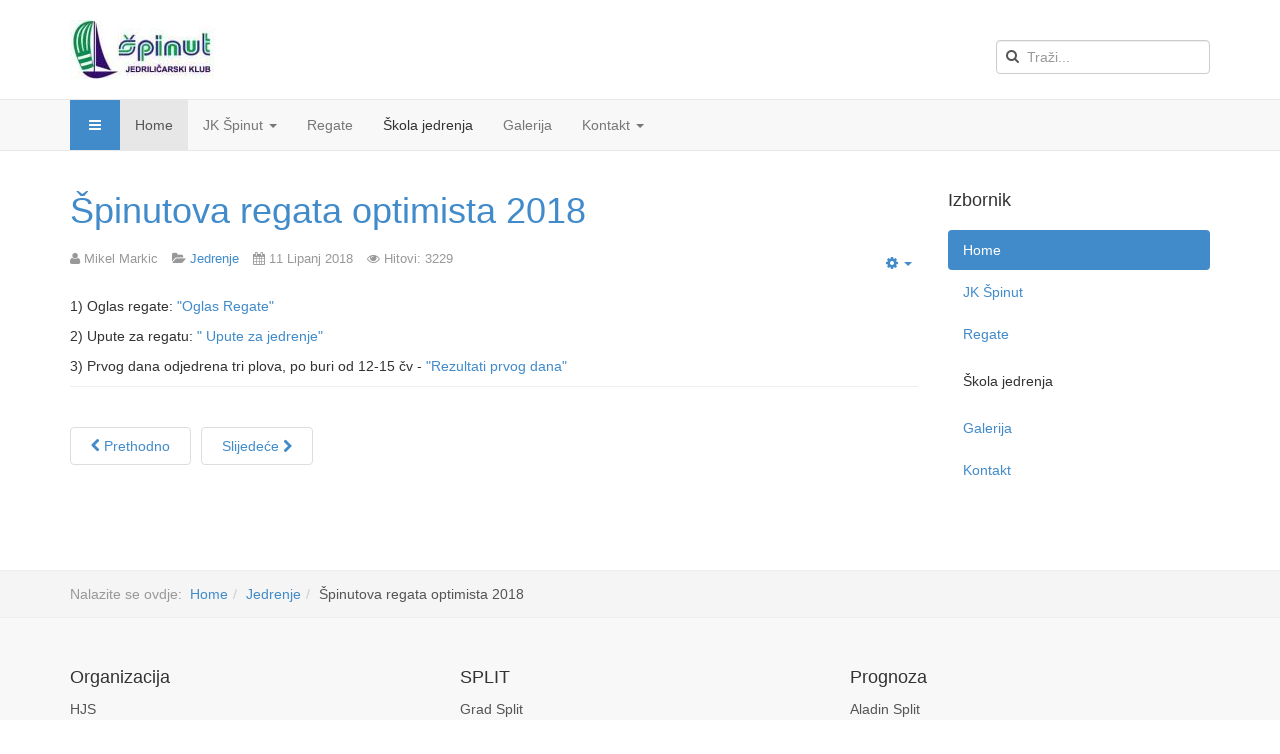

--- FILE ---
content_type: text/html; charset=utf-8
request_url: https://jk-spinut.hr/87-jedrenje/143-spinutova-regata-optimista
body_size: 6188
content:

<!DOCTYPE html>
<html lang="hr-hr" dir="ltr"
	  class='com_content view-article itemid-540 home j31 mm-hover'>

<head>
	<base href="https://jk-spinut.hr/87-jedrenje/143-spinutova-regata-optimista" />
	<meta http-equiv="content-type" content="text/html; charset=utf-8" />
	<meta name="author" content="Mikel Markic" />
	<title>Špinutova regata optimista 2018</title>
	<link href="/templates/t3_bs3_blank/favicon.ico" rel="shortcut icon" type="image/vnd.microsoft.icon" />
	<link href="https://jk-spinut.hr/component/search/?Itemid=540&amp;catid=87&amp;id=143&amp;format=opensearch" rel="search" title="Traži JK Spinut" type="application/opensearchdescription+xml" />
	<link href="/t3-assets/css/css-43715-44049.css" rel="stylesheet" type="text/css" media="all" />
	<link href="/t3-assets/css/css-c3099-33400.css" rel="stylesheet" type="text/css" media="all" />
	<link href="/t3-assets/css/css-7a08a-38580.css" rel="stylesheet" type="text/css" media="all" />
	<style type="text/css">
div.mod_search63 input[type="search"]{ width:auto; }
	</style>
	<script type="application/json" class="joomla-script-options new">{"csrf.token":"dafe7639770b98388555a7c4c990d0c7","system.paths":{"root":"","base":""},"system.keepalive":{"interval":300000,"uri":"\/component\/ajax\/?format=json"}}</script>
	<script src="/media/jui/js/jquery.min.js?82f25b82c1e9104967b5cc85a299c315" type="text/javascript"></script>
	<script src="/media/jui/js/jquery-noconflict.js?82f25b82c1e9104967b5cc85a299c315" type="text/javascript"></script>
	<script src="/media/jui/js/jquery-migrate.min.js?82f25b82c1e9104967b5cc85a299c315" type="text/javascript"></script>
	<script src="/plugins/system/t3/base-bs3/bootstrap/js/bootstrap.js?82f25b82c1e9104967b5cc85a299c315" type="text/javascript"></script>
	<script src="/media/system/js/caption.js?82f25b82c1e9104967b5cc85a299c315" type="text/javascript"></script>
	<script src="/plugins/system/t3/base-bs3/js/jquery.tap.min.js" type="text/javascript"></script>
	<script src="/plugins/system/t3/base-bs3/js/off-canvas.js" type="text/javascript"></script>
	<script src="/plugins/system/t3/base-bs3/js/script.js" type="text/javascript"></script>
	<script src="/plugins/system/t3/base-bs3/js/menu.js" type="text/javascript"></script>
	<!--[if lt IE 9]><script src="/media/system/js/html5fallback.js?82f25b82c1e9104967b5cc85a299c315" type="text/javascript"></script><![endif]-->
	<script src="/media/system/js/core.js?82f25b82c1e9104967b5cc85a299c315" type="text/javascript"></script>
	<!--[if lt IE 9]><script src="/media/system/js/polyfill.event.js?82f25b82c1e9104967b5cc85a299c315" type="text/javascript"></script><![endif]-->
	<script src="/media/system/js/keepalive.js?82f25b82c1e9104967b5cc85a299c315" type="text/javascript"></script>
	<script type="text/javascript">
jQuery(function($){ initTooltips(); $("body").on("subform-row-add", initTooltips); function initTooltips (event, container) { container = container || document;$(container).find(".hasTooltip").tooltip({"html": true,"container": "body"});} });jQuery(window).on('load',  function() {
				new JCaption('img.caption');
			});
	</script>

	
<!-- META FOR IOS & HANDHELD -->
	<meta name="viewport" content="width=device-width, initial-scale=1.0, maximum-scale=1.0, user-scalable=no"/>
	<style type="text/stylesheet">
		@-webkit-viewport   { width: device-width; }
		@-moz-viewport      { width: device-width; }
		@-ms-viewport       { width: device-width; }
		@-o-viewport        { width: device-width; }
		@viewport           { width: device-width; }
	</style>
	<script type="text/javascript">
		//<![CDATA[
		if (navigator.userAgent.match(/IEMobile\/10\.0/)) {
			var msViewportStyle = document.createElement("style");
			msViewportStyle.appendChild(
				document.createTextNode("@-ms-viewport{width:auto!important}")
			);
			document.getElementsByTagName("head")[0].appendChild(msViewportStyle);
		}
		//]]>
	</script>
<meta name="HandheldFriendly" content="true"/>
<meta name="apple-mobile-web-app-capable" content="YES"/>
<!-- //META FOR IOS & HANDHELD -->




<!-- Le HTML5 shim and media query for IE8 support -->
<!--[if lt IE 9]>
<script src="//html5shim.googlecode.com/svn/trunk/html5.js"></script>
<script type="text/javascript" src="/plugins/system/t3/base-bs3/js/respond.min.js"></script>
<![endif]-->

<!-- You can add Google Analytics here or use T3 Injection feature -->

</head>

<body>

<div class="t3-wrapper"> <!-- Need this wrapper for off-canvas menu. Remove if you don't use of-canvas -->

  
<!-- HEADER -->
<header id="t3-header" class="container t3-header">
	<div class="row">

		<!-- LOGO -->
		<div class="col-xs-12 col-sm-8 logo">
			<div class="logo-image">
				<a href="/" title="JK Spinut">
											<img class="logo-img" src="/images/index.jpg" alt="JK Spinut" />
															<span>JK Spinut</span>
				</a>
				<small class="site-slogan"></small>
			</div>
		</div>
		<!-- //LOGO -->

					<div class="col-xs-12 col-sm-4">
									<!-- HEAD SEARCH -->
					<div class="head-search ">
						<div class="search mod_search63">
	<form action="/" method="post" class="form-inline form-search">
		<label for="mod-search-searchword63" class="element-invisible">Traži...</label> <input name="searchword" id="mod-search-searchword" aria-label="search" maxlength="200"  class="form-control search-query" type="search" size="20" placeholder="Traži..." />		<input type="hidden" name="task" value="search" />
		<input type="hidden" name="option" value="com_search" />
		<input type="hidden" name="Itemid" value="540" />
	</form>
</div>

					</div>
					<!-- //HEAD SEARCH -->
				
							</div>
		
	</div>
</header>
<!-- //HEADER -->


  
<!-- MAIN NAVIGATION -->
<nav id="t3-mainnav" class="wrap navbar navbar-default t3-mainnav">
	<div class="container">

		<!-- Brand and toggle get grouped for better mobile display -->
		<div class="navbar-header">
		
			
							
<button class="btn btn-primary off-canvas-toggle " type="button" data-pos="left" data-nav="#t3-off-canvas" data-effect="off-canvas-effect-9">
  <i class="fa fa-bars"></i>
</button>

<!-- OFF-CANVAS SIDEBAR -->
<div id="t3-off-canvas" class="t3-off-canvas ">

  <div class="t3-off-canvas-header">
    <h2 class="t3-off-canvas-header-title">Sidebar</h2>
    <button type="button" class="close" data-dismiss="modal" aria-hidden="true">&times;</button>
  </div>

  <div class="t3-off-canvas-body">
    <div class="t3-module module_menu " id="Mod114"><div class="module-inner"><h3 class="module-title "><span>Main Menu</span></h3><div class="module-ct"><ul class="nav nav-pills nav-stacked menu">
<li class="item-540 default current active"><a href="/" class="">Home</a></li><li class="item-574 deeper dropdown parent"><a href="/jk-spinut" class=" dropdown-toggle" data-toggle="dropdown">JK Špinut<em class="caret"></em></a><ul class="dropdown-menu"><li class="item-435"><a href="/jk-spinut" class="">Klub </a></li><li class="item-602"><a href="/jk-spinut/kako-doci" class="">Kako doći</a></li><li class="item-604"><a href="/jk-spinut/povijest" class="">Povijest</a></li><li class="item-605"><a href="/jk-spinut/organizacija" class="">Organizacija</a></li><li class="item-599"><a href="/administracija/regate" class="">Regate</a></li></ul></li><li class="item-571"><a href="/regate" class="">Regate</a></li><li class="item-572 divider"><span class="separator ">Škola jedrenja</span>
</li><li class="item-642"><a href="/galerija" class="">Galerija</a></li><li class="item-569"><a href="/kontakt" class="">Kontakt</a></li></ul>
</div></div></div>
  </div>

</div>
<!-- //OFF-CANVAS SIDEBAR -->

			
		</div>

		
		<div class="t3-navbar navbar-collapse collapse">
			<div  class="t3-megamenu animate slide"  data-duration="400" data-responsive="true">
<ul itemscope itemtype="http://www.schema.org/SiteNavigationElement" class="nav navbar-nav level0">
<li itemprop='name' class="current active" data-id="540" data-level="1" data-hidesub="1">
<a itemprop='url' class=""  href="/"   data-target="#">Home </a>

</li>
<li itemprop='name' class="dropdown mega" data-id="574" data-level="1">
<a itemprop='url' class=" dropdown-toggle"  href="/jk-spinut"   data-target="#" data-toggle="dropdown">JK Špinut <em class="caret"></em></a>

<div class="nav-child dropdown-menu mega-dropdown-menu"  ><div class="mega-dropdown-inner">
<div class="row">
<div class="col-xs-12 mega-col-nav" data-width="12"><div class="mega-inner">
<ul itemscope itemtype="http://www.schema.org/SiteNavigationElement" class="mega-nav level1">
<li itemprop='name'  data-id="435" data-level="2" data-hidesub="1">
<a itemprop='url' class=""  href="/jk-spinut"   data-target="#">Klub</a>

</li>
<li itemprop='name'  data-id="602" data-level="2">
<a itemprop='url' class=""  href="/jk-spinut/kako-doci"   data-target="#">Kako doći </a>

</li>
<li itemprop='name'  data-id="604" data-level="2">
<a itemprop='url' class=""  href="/jk-spinut/povijest"   data-target="#">Povijest </a>

</li>
<li itemprop='name'  data-id="605" data-level="2">
<a itemprop='url' class=""  href="/jk-spinut/organizacija"   data-target="#">Organizacija </a>

</li>
</ul>
</div></div>
</div>
</div></div>
</li>
<li itemprop='name'  data-id="571" data-level="1">
<a itemprop='url' class=""  href="/regate"   data-target="#">Regate </a>

</li>
<li itemprop='name' class="divider" data-id="572" data-level="1">
<span class=" separator"   data-target="#"> Škola jedrenja</span>

</li>
<li itemprop='name'  data-id="642" data-level="1">
<a itemprop='url' class=""  href="/galerija"   data-target="#">Galerija </a>

</li>
<li itemprop='name' class="dropdown mega" data-id="569" data-level="1">
<a itemprop='url' class=" dropdown-toggle"  href="/kontakt"   data-target="#" data-toggle="dropdown">Kontakt <em class="caret"></em></a>

<div class="nav-child dropdown-menu mega-dropdown-menu"  ><div class="mega-dropdown-inner">
<div class="row">
<div class="col-xs-12 mega-col-module" data-width="12" data-position="44"><div class="mega-inner">
<div class="t3-module module " id="Mod44"><div class="module-inner"><h3 class="module-title "><span>Login</span></h3><div class="module-ct">	<form action="/" method="post" id="login-form">
				<fieldset class="userdata">
			<div id="form-login-username" class="form-group">
									<div class="input-group">
						<span class="input-group-addon">
							<span class="fa fa-user tip" title="Korisničko ime"></span>
						</span>
						<input id="modlgn-username" type="text" name="username" class="input form-control" tabindex="0" size="18"
							   placeholder="Korisničko ime" aria-label="username" />
					</div>
							</div>
			<div id="form-login-password" class="form-group">
								<div class="input-group">
						<span class="input-group-addon">
							<span class="fa fa-lock tip" title="Lozinka"></span>
						</span>
					<input id="modlgn-passwd" type="password" name="password" class="input form-control" tabindex="0"
						   size="18" placeholder="Lozinka" aria-label="password" />
				</div>
						</div>
			
									
							<div id="form-login-remember" class="form-group">
					<input id="modlgn-remember" type="checkbox"
							name="remember" class="input"
							value="yes" aria-label="remember"/> Zapamti me				</div>
						<div class="control-group">
				<input type="submit" name="Submit" class="btn btn-primary" value="Prijava"/>
			</div>

						<ul class="unstyled">
								<li>
					<a href="/username-reminder">
						Zaboravili ste korisničko ime?</a>
				</li>
				<li>
					<a href="/password-reset">Zaboravili ste lozinku?</a>
				</li>
			</ul>

			<input type="hidden" name="option" value="com_users"/>
			<input type="hidden" name="task" value="user.login"/>
			<input type="hidden" name="return" value="aW5kZXgucGhwP0l0ZW1pZD0yODA="/>
			<input type="hidden" name="dafe7639770b98388555a7c4c990d0c7" value="1" />		</fieldset>
			</form>
</div></div></div>
</div></div>
</div>
</div></div>
</li>
</ul>
</div>

		</div>

	</div>
</nav>
<!-- //MAIN NAVIGATION -->


  


  
<div id="t3-mainbody" class="container t3-mainbody">
	<div class="row">

		<!-- MAIN CONTENT -->
		<div id="t3-content" class="t3-content col-xs-12 col-sm-8  col-md-9">
						
<!-- Page header -->
<!-- // Page header -->

<div class="item-page" itemscope itemtype="https://schema.org/Article">
	
	<!-- Article -->
	<article itemscope itemtype="http://schema.org/Article">
	  <meta itemscope itemprop="mainEntityOfPage"  itemType="https://schema.org/WebPage" itemid="https://google.com/article"/>
		<meta itemprop="inLanguage" content="hr-HR" />

					
<header class="article-header clearfix">
	<h1 class="article-title" itemprop="headline">
					<a href="/87-jedrenje/143-spinutova-regata-optimista" itemprop="url" title="Špinutova regata optimista 2018">
				Špinutova regata optimista 2018</a>
			</h1>

			</header>
				
				
		
  	<!-- Aside -->
				<aside class="article-aside clearfix">
					  			
					<div class="btn-group pull-right">
				<a class="btn dropdown-toggle" data-toggle="dropdown" href="#"> <span class="fa fa-cog"></span> <span class="caret"><span class="element-invisible">Empty</span></span> </a>
								<ul class="dropdown-menu">
											<li class="print-icon"> <a href="/87-jedrenje/143-spinutova-regata-optimista?tmpl=component&amp;print=1&amp;page=" title="Ispis" onclick="window.open(this.href,'win2','status=no,toolbar=no,scrollbars=yes,titlebar=no,menubar=no,resizable=yes,width=640,height=480,directories=no,location=no'); return false;" rel="nofollow"><span class="fa fa-print"></span>&#160;Ispis&#160;</a> </li>
																<li class="email-icon"> <a href="/component/mailto/?tmpl=component&amp;template=t3_bs3_blank&amp;link=11396d56d6d9c0bd74f9b04ad1c6305d8e953240" title="E-mail" onclick="window.open(this.href,'win2','width=400,height=350,menubar=yes,resizable=yes'); return false;"><span class="fa fa-envelope"></span> E-mail</a> </li>
														</ul>
			</div>
		
			  
							<dl class="article-info  muted">

		
			<dt class="article-info-term">
													Detalji							</dt>

							
<dd class="createdby hasTooltip" itemprop="author" title="Napisao/la ">
	<i class="fa fa-user"></i>
			<span itemprop="name">Mikel Markic</span>
	  <span style="display: none;" itemprop="publisher" itemscope itemtype="https://schema.org/Organization">
  <span itemprop="logo" itemscope itemtype="https://schema.org/ImageObject">
    <img src="https://jk-spinut.hr//templates/t3_bs3_blank/images/logo.png" alt="logo" itemprop="url" />
    <meta itemprop="width" content="auto" />
    <meta itemprop="height" content="auto" />
  </span>
  <meta itemprop="name" content="Mikel Markic"/>
  </span>
</dd>
			
			
										<dd class="category-name hasTooltip" title="Kategorija: ">
				<i class="fa fa-folder-open"></i>
									<a href="/87-jedrenje" ><span itemprop="genre">Jedrenje</span></a>							</dd>			
										<dd class="published hasTooltip" title="Objavljeno: ">
				<i class="fa fa-calendar"></i>
				<time datetime="2018-06-11T18:03:47+00:00" itemprop="datePublished">
					11 Lipanj 2018          <meta  itemprop="datePublished" content="2018-06-11T18:03:47+00:00" />
          <meta  itemprop="dateModified" content="2018-06-11T18:03:47+00:00" />
				</time>
			</dd>
					
					
			
										<dd class="hits">
					<i class="fa fa-eye"></i>
					<meta itemprop="interactionCount" content="UserPageVisits:3229" />
					Hitovi: 3229			</dd>						</dl>
		</aside>
				<!-- // Aside -->

		
		<!-- Item tags -->
									<!-- // Item tags -->

				
							
					
			
			<section class="article-content clearfix" itemprop="articleBody">
				<p>1) Oglas regate:&nbsp;<a href="/images/Spinutova_regata_optimista/2018/Oglas_regate_optimista_2018.docx">"Oglas Regate"</a></p>
<p>2) Upute za regatu:&nbsp;<a href="/images/Spinutova_regata_optimista/2018/Regata_optimista_2018_-_upute.doc">" Upute za jedrenje"</a></p>
<p>3) Prvog dana odjedrena tri plova, po buri od 12-15 čv - <a href="/images/Spinutova_regata_optimista/2018/Rezultati_-_Subota.docx">"Rezultati prvog dana"</a></p>
<p></p> 			</section>

			<!-- Footer -->
						<!-- // Footer -->

			<hr class="divider-vertical" /><ul class="pager pagenav">
	<li class="previous">
		<a class="hasTooltip" title="Faros Maraton 2018" aria-label="Previous article: Faros Maraton 2018" href="/87-jedrenje/145-faros-maraton-2018" rel="prev">
			<span class="icon-chevron-left" aria-hidden="true"></span> <span aria-hidden="true">Prethodno</span>		</a>
	</li>
	<li class="next">
		<a class="hasTooltip" title="Regata Fažolka 2018" aria-label="Next article: Regata Fažolka 2018" href="/87-jedrenje/141-regata-fazolka-2018" rel="next">
			<span aria-hidden="true">Slijedeće</span> <span class="icon-chevron-right" aria-hidden="true"></span>		</a>
	</li>
</ul>
			
			
						
	</article>
	<!-- //Article -->

	
		</div>

		</div>
		<!-- //MAIN CONTENT -->

		<!-- SIDEBAR RIGHT -->
		<div class="t3-sidebar t3-sidebar-right col-xs-12 col-sm-4  col-md-3 ">
			<div class="t3-module module " id="Mod45"><div class="module-inner"><h3 class="module-title "><span>Izbornik</span></h3><div class="module-ct"><ul class="nav nav-pills nav-stacked menu">
<li class="item-540 default current active"><a href="/" class="">Home</a></li><li class="item-574 parent"><a href="/jk-spinut" class="">JK Špinut</a></li><li class="item-571"><a href="/regate" class="">Regate</a></li><li class="item-572 divider"><span class="separator ">Škola jedrenja</span>
</li><li class="item-642"><a href="/galerija" class="">Galerija</a></li><li class="item-569"><a href="/kontakt" class="">Kontakt</a></li></ul>
</div></div></div>
		</div>
		<!-- //SIDEBAR RIGHT -->

	</div>
</div> 



  


  
	<!-- NAV HELPER -->
	<nav class="wrap t3-navhelper ">
		<div class="container">
			
<ol class="breadcrumb ">
	<li class="active">Nalazite se ovdje: &#160;</li><li><a href="/" class="pathway">Home</a><span class="divider"><img src="/templates/t3_bs3_blank/images/system/arrow.png" alt="" /></span></li><li><a href="/87-jedrenje" class="pathway">Jedrenje</a><span class="divider"><img src="/templates/t3_bs3_blank/images/system/arrow.png" alt="" /></span></li><li><span>Špinutova regata optimista 2018</span></li></ol>

		</div>
	</nav>
	<!-- //NAV HELPER -->


  
<!-- FOOTER -->
<footer id="t3-footer" class="wrap t3-footer">

			<!-- FOOT NAVIGATION -->
		<div class="container">
				<!-- SPOTLIGHT -->
	<div class="t3-spotlight t3-footnav  row">
					<div class=" col-lg-4 col-md-4 col-sm-4 col-xs-6">
								<div class="t3-module module " id="Mod90"><div class="module-inner"><h3 class="module-title "><span>Organizacija</span></h3><div class="module-ct">

<div class="custom"  >
	<ul>
<li><a title="HJS" href="http://hjs.hr">HJS</a></li>
<li><a title="ISAF" href="http://sailing.org">ISAF</a></li>
<li><a title="HOO" href="http://hoo.hr">HOO</a></li>
<li><a title="splitski savez športova" href="http://sss.hr">SSŠ</a></li>
<li>PŠD Špinut</li>
</ul></div>
</div></div></div>
							</div>
					<div class=" col-lg-4 col-md-4 col-sm-4 col-xs-6">
								<div class="t3-module module " id="Mod91"><div class="module-inner"><h3 class="module-title "><span>SPLIT</span></h3><div class="module-ct">

<div class="custom"  >
	<ul>
<li><a title="Grad Split" href="http://www.split.hr/Default.aspx">Grad Split</a></li>
<li><a title="http://www.visitsplit.com/" href="http://twitter.github.com/bootstrap/getting-started.html#download-bootstrap">TZ Split</a></li>
<li><a title="Split mapa" href="http://www.karte.hr/split">Split mapa</a></li>
<li><a title="Splitsko dalmatinska županija" href="http://www.dalmacija.hr/">Županija</a></li>
<li><a href="http://www.dalmatia.hr/hr">TZ Županije</a></li>
</ul></div>
</div></div></div>
							</div>
					<div class=" col-lg-4 col-md-4 col-sm-4 col-xs-12">
								<div class="t3-module module " id="Mod92"><div class="module-inner"><h3 class="module-title "><span>Prognoza</span></h3><div class="module-ct">

<div class="custom"  >
	<ul>
<li><a href="http://www.dhmz.htnet.hr/prognoza/karte.php?id=dada&amp;param=st&amp;it=03">Aladin Split</a></li>
<li><a href="http://prognoza.hr/nauticari/MGJ_23.gif" target="_blank">Meteogram Split</a></li>
<li><a href="http://prognoza.hr/sedam_print.php?id=sedam&amp;param=Hrvatska&amp;code=14445">Split 7 dana</a></li>
<li><a href="http://www.windfinder.com/forecast/split_marjan">Windfinder Split</a></li>
<li><a href="http://www.windguru.cz/int/index.php?sc=107">Windguru Split</a></li>
</ul></div>
</div></div></div>
							</div>
			</div>
<!-- SPOTLIGHT -->
		</div>
		<!-- //FOOT NAVIGATION -->
	
	<section class="t3-copyright">
		<div class="container">
			<div class="row">
				<div class="col-md-12 copyright ">
					<div class="module">
	<small>Copyright &#169; 2026 JK Spinut. Sva prava zadržana. Designed by <a href="http://www.joomlart.com/" title="Visit Joomlart.com!" >JoomlArt.com</a>.</small>
	<small><a href="http://www.joomla.org">Joomla!</a> je slobodan softver objavljen pod <a href="http://www.gnu.org/licenses/gpl-2.0.html">GNU Općom javnom licencom (GPL).</a></small>
</div>
          <small>
            <a href="http://twitter.github.io/bootstrap/" target="_blank">Bootstrap</a> is a front-end framework of Twitter, Inc. Code licensed under <a href="http://www.apache.org/licenses/LICENSE-2.0" target="_blank">Apache License v2.0</a>.
          </small>
          <small>
            <a href="http://fortawesome.github.io/Font-Awesome/" target="_blank">Font Awesome</a> font licensed under <a href="http://scripts.sil.org/OFL">SIL OFL 1.1</a>.
          </small>
				</div>
							</div>
		</div>
	</section>

</footer>
<!-- //FOOTER -->

</div>

</body>

</html>